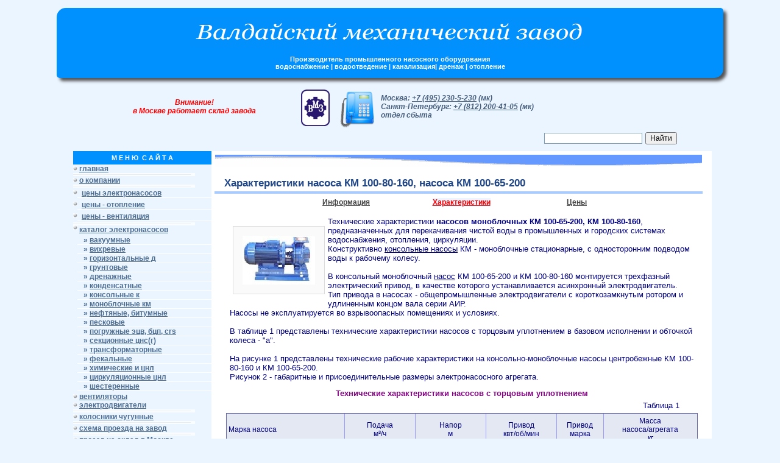

--- FILE ---
content_type: text/html; charset=windows-1251
request_url: https://vmz-nasos.ru/km100_80_160-teh.html
body_size: 9764
content:
<!DOCTYPE HTML PUBLIC "-//W3C//DTD HTML 4.01 Transitional//EN"
"https://www.w3.org/TR/html4/loose.dtd">
<html><!-- InstanceBegin template="/Templates/vmz-nasos.dwt" codeOutsideHTMLIsLocked="false" -->
<head>
<!-- InstanceBeginEditable name="doctitle" -->
<title>Технические характеристики насоса КМ 100-80-160 и КМ 100-65-200</title>
<!-- InstanceEndEditable -->
<meta http-equiv="Content-Type" content="text/html; charset=windows-1251">
<meta http-equiv="Content-Language" content="ru">
<meta name="viewport" content="width=device-width, initial-scale=1.0">
<link href="txt.css" rel="stylesheet" type="text/css">
<script language="javascript" type="text/javascript" src="Script/Zapr.js"></script>
<script language='javascript' type='text/javascript' src='Script/verm.js'></script>
<script language="JavaScript" src="highslide/highslide.js">
</script>		
<script type="text/javascript">
hs.graphicsDir = '../highslide/graphics/';
hs.outlineType = 'rounded-white';
</script>
<script src="https://ajax.googleapis.com/ajax/libs/jquery/3.1.1/jquery.min.js"></script>
<!-- InstanceBeginEditable name="head" -->
<meta name="description" content="Технические характеристики моноблочных насосов КМ 100-80-160 и КМ 100-65-200 Валдайского механического завода">
<meta name="keywords" content="технические,характеристики,консольный,моноблочный,насос,КМ 100-80-160,КМ 100-65-200">
<!-- InstanceEndEditable -->
<link rel="icon" href="https://vmz-nasos.ru/favicon.ico" type="image/x-icon">
<link rel="shortcut icon" href="https://vmz-nasos.ru/favicon.ico" type="image/x-icon">
</head>
<body onLoad="allclose()" bgcolor="#ebf5ff" topmargin="0">
<div id="wrapper">
	<div id="header">
<table style="padding: 0pt;" width="100%" align="center"><tbody><tr><td align="center" width="100%"><div align="center" class="rounded" style="behavior:url(PIE/PIE.htc); width:100%"><img src="img/gp7_1.png"  alt="Валдайский механический завод" width="60%" height="50px" style="margin-bottom:2px" align="absmiddle"><div align="center" class="menu3" style=" margin:11px 0 0">Производитель промышленного насосного оборудования <br> 
  водоснабжение | водоотведение | канализация| дренаж | отопление</div></div></td></tr></tbody></table>
	<table width="90%" align="center" style=" margin-bottom:50px">
<tbody><tr bgcolor="#ebf5ff">
<td width="35%" align="right" valign="middle"><div align="center" class="style4">Внимание! <br>
в Москве работает склад завода</div></td>
<td width="5%" align="right" valign="top"><img src="img/risvmz2.jpg" width="50px" height="60px" style="margin-top:3px; margin-right:0"></td>
<td width="8%" align="right" valign="top"><img src="img/telephone.png" width="59px" height="70px" style="margin:0 5px -12px 0;"></td>
<td valign="middle" width="52%"><div class="style1">Москва: <a href="tel:+74952305230" class="style1">+7 (495) 230-5-230</a> (мк)<br> Санкт-Петербург: <a href="tel:+78122004105" class="style1">+7 (812) 200-41-05</a> (мк)<br>
отдел сбыта</div></td>
</tr><tr bgcolor="#ebf5ff">
<td colspan="4" valign="top"><div class="subHeader" style=" float:right; margin-right:15px; width:230px; height:"><div align="left"><div class="ya-site-form ya-site-form_inited_no" data-bem="{&quot;action&quot;:&quot;https://vmz-nasos.ru/search.html&quot;,&quot;arrow&quot;:false,&quot;bg&quot;:&quot;transparent&quot;,&quot;fontsize&quot;:12,&quot;fg&quot;:&quot;#000000&quot;,&quot;language&quot;:&quot;ru&quot;,&quot;logo&quot;:&quot;rb&quot;,&quot;publicname&quot;:&quot;Поиск по vmz-nasos.ru&quot;,&quot;suggest&quot;:true,&quot;target&quot;:&quot;_blank&quot;,&quot;tld&quot;:&quot;ru&quot;,&quot;type&quot;:2,&quot;usebigdictionary&quot;:true,&quot;searchid&quot;:2480545,&quot;input_fg&quot;:&quot;#000000&quot;,&quot;input_bg&quot;:&quot;#ffffff&quot;,&quot;input_fontStyle&quot;:&quot;normal&quot;,&quot;input_fontWeight&quot;:&quot;normal&quot;,&quot;input_placeholder&quot;:&quot;&quot;,&quot;input_placeholderColor&quot;:&quot;#000000&quot;,&quot;input_borderColor&quot;:&quot;#7f9db9&quot;}"><form action="https://yandex.ru/search/site/" method="get" target="_blank" accept-charset="utf-8"><input type="hidden" name="searchid" value="2480545"/><input type="hidden" name="l10n" value="ru"/><input type="hidden" name="reqenc" value=""/><input type="search" name="text" value=""/><input type="submit" value="Найти"/></form></div><style type="text/css">.ya-page_js_yes .ya-site-form_inited_no { display: none; }</style><script type="text/javascript">(function(w,d,c){var s=d.createElement('script'),h=d.getElementsByTagName('script')[0],e=d.documentElement;if((' '+e.className+' ').indexOf(' ya-page_js_yes ')===-1){e.className+=' ya-page_js_yes';}s.type='text/javascript';s.async=true;s.charset='utf-8';s.src=(d.location.protocol==='https:'?'https:':'http:')+'//site.yandex.net/v2.0/js/all.js';h.parentNode.insertBefore(s,h);(w[c]||(w[c]=[])).push(function(){Ya.Site.Form.init()})})(window,document,'yandex_site_callbacks');</script></div></div></td></tr></tbody></table>

         </div>
  
	<div id="colRight"> 
<table align="left" style="margin-left:30px" cellspacing="0" cellpadding="0" border="0">
<tr bgcolor="#ebf5ff"><td colspan="2" bgcolor=#0091ff height="22px" width="200px"><div align="center" class="menu4">М&nbsp;Е&nbsp;Н&nbsp;Ю&nbsp; С&nbsp;А&nbsp;Й&nbsp;Т&nbsp;А</div></td></tr><tr bgcolor=#ebf5ff><td 
height=12><div align="center"><img src="img/1.gif" width="7" height="7"></div></td><td height=12 class="BB">&nbsp;<a href="https://vmz-nasos.ru" class="BB">главная</a></td> </tr> 
<tr><td colspan="2"><img src="../img/2.gif" width="200" height="5"></td></tr><tr bgcolor=#ebf5ff><td height=12><div align="center"><img src="../img/1.gif" width="7" height="7"></div></td><td height=12 class="BB" >&nbsp;<a href="https://vmz-nasos.ru/about.html" class="BB">о компании</a></td></tr><tr><td colspan="2"><img src="../img/2.gif" width="200" height="5"></td></tr><tr bgcolor=#ebf5ff><td height=15  valign="top"><div align="center"><img src="../img/1.gif" width="7" height="7"  vspace="4"></div></td>
<td class="BB"><div style="margin-top:0px"  class="dropmenu" id="menu_body">
<ul><li><a href="#" onClick="openMenu('sub_menu_1');return(false)">цены электронасосов</a>
<ul id="sub_menu_1">
<li><a href="https://vmz-nasos.ru/nasos/ds-pr.html" class="link2">битумные дс-125</a></li>
<li><a href="https://vmz-nasos.ru/nasos/vak-pr.html" class="link2">вакуумные авз, ввн, нвр</a></li>
<li><a href="https://vmz-nasos.ru/nasos/vk_vks-pr.html" class="link2">вихревые вк, вкс</a></li>
<li><a href="https://vmz-nasos.ru/nasos/d-pr.html" class="link2">горизонтальные д, 1д</a></li>
<li><a href="https://vmz-nasos.ru/nasos/grunt-pr.html" class="link2">грунтовые грат, грак, грар</a></li>
<li><a href="https://vmz-nasos.ru/nasos/gnom-pr.html" class="link2">дренажные гном</a></li>
<li><a href="https://vmz-nasos.ru/nasos/ans-pr.html" class="link2">дренажные анс</a></li>
<li><a href="https://vmz-nasos.ru/nasos/irtish.html" class="link2">иртыш пф, нф, пд</a></li>
<li><a href="https://vmz-nasos.ru/ks/ks_price.html" class="link2">конденсатные кс, 1кс</a></li>
<li><a href="https://vmz-nasos.ru/price.html"  class="link2">консольные к, км</a></li>
<li><a href="https://vmz-nasos.ru/nasos/neft.html" class="link2">нефтепродуктов кмс</a></li>
<li><a href="https://vmz-nasos.ru/nasos/pesok-pr.html" class="link2">песковые п, пр, пб</a></li>
<li><a href="https://vmz-nasos.ru/nasos/ecv-pr.html" class="link2">погружные эцв</a></li>
<li><a href="https://vmz-nasos.ru/nasos/bcp_price.html" class="link2">погружные бцп</a></li>
<li><a href="https://vmz-nasos.ru/ciris/ciris_price.html" class="link2">погружные ciris</a></li>
<li><a href="https://vmz-nasos.ru/nasos/ingro_price.html" class="link2">садовые ингро cam, stf</a></li>
<li><a href="https://vmz-nasos.ru/nasos/cnsg-pr.html" class="link2">сеционные цнс(г)</a></li>
<li><a href="https://vmz-nasos.ru/mt/mt_price.html" class="link2">трансформаторные мт</a></li>
<li><a href="https://vmz-nasos.ru/nasos/fek-pr.html" class="link2">фекальные см, сд</a></li>
<li><a href="https://vmz-nasos.ru/nasos/fekpogr-pr.html" class="link2">фекальные погружные</a></li>	
<li><a href="https://vmz-nasos.ru/nasos/himiya-pr.html" class="link2">химнасосы х</a></li>
<li><a href="https://vmz-nasos.ru/nasos/him-ah-pr.html" class="link2">химнасосы ах</a></li>
<li><a href="https://vmz-nasos.ru/nasos/hcm.html" class="link2">химнасосы хцм</a></li>
<li><a href="https://vmz-nasos.ru/nasos/cn-pr.html" class="link2">центробежные цн</a></li>
<li><a href="https://vmz-nasos.ru/nasos/cnl-pr.html" class="link2">циркуляционные цнл</a></li>
<li><a href="https://vmz-nasos.ru/nasos/sh_nmsh-pr.html" class="link2">шестеренные нмш, ш</a></li>
</ul>
</li>
</ul>
</div></td></tr>
<tr bgcolor=#ebf5ff><td height=15  valign="top"><div align="center"><img src="../img/1.gif" width="7" height="7"  vspace="4"></div></td>
<td class="BB"><div style="margin-top:0px"  class="dropmenu" id="menu_body">
<ul><li><a href="#" onClick="openMenu('sub_menu_2');return(false)">цены - отопление</a>
<ul id="sub_menu_2">
<li><a href="https://vmz-nasos.ru/otop/kalorif.html"  class="link2">калориферы кск, кпск</a></li>
<li><a href="https://vmz-nasos.ru/otop/ao-pr.html" class="link2">агрегаты ао</a></li>
</ul>
</li>
</ul>
</div></td></tr>
<tr bgcolor=#ebf5ff><td height=15  valign="top"><div align="center"><img src="../img/1.gif" width="7" height="7"  vspace="4"></div></td>
<td class="BB"><div style="margin-top:0px"  class="dropmenu" id="menu_body">
<ul><li><a href="#" onClick="openMenu('sub_menu_3');return(false)">цены - вентиляция</a>
<ul id="sub_menu_3">
<li><a href="https://vmz-nasos.ru/vent/nrad.html"  class="link2">низкого давления вр</a></li>
<li><a href="https://vmz-nasos.ru/vent/srad.html" class="link2">среднего давления вр</a></li>
<li><a href="https://vmz-nasos.ru/vent/vrad.html"  class="link2">высокого давления вр, вц</a></li>
<li><a href="https://vmz-nasos.ru/vent/os.html" class="link2">осевые во</a></li>
<li><a href="https://vmz-nasos.ru/vent/vkr.html"  class="link2">крышные вкр, вкрс</a></li>
<li><a href="https://vmz-nasos.ru/vent/vkrf.html"  class="link2">крышные вкрф</a></li>
<li><a href="https://vmz-nasos.ru/vent/vcp.html"  class="link2">пылевые вцп</a></li>
<li><a href="https://vmz-nasos.ru/vent/vdn.html" class="link2">дутьевые, дымососы дн</a></li>
<li><a href="https://vmz-nasos.ru/vent/vkk-pr.html" class="link2">канальные вкк</a></li>
<li><a href="https://vmz-nasos.ru/vent/vkp-pr.html" class="link2">канальные вкп</a></li>
</ul>
</li>
</ul>
</div></td></tr>
<tr><td colspan="2"><img src="../img/2.gif" width="200" height="5"></td></tr><tr bgcolor=#ebf5ff><td height=12  valign="top"><div align="center"><img src="../img/1.gif" width="7" height="7"></div></td>
<td class="BB">&nbsp;<a href="https://vmz-nasos.ru/catalog.html" class="BB" title="Каталог насосов">каталог электронасосов</a>
<div style="margin-top:2px"  class="dropmenu" id="menu_body">
<ul>
<li>&nbsp;&raquo;&nbsp;<a href="#" onClick="openMenu('sub_menu_4');return(false)">вакуумные</a>
<ul id="sub_menu_4">
<li><a href="https://vmz-nasos.ru/nasos/vak.html" class="link2">авз, ввн, нвр</a></li>
<li><a href="https://vmz-nasos.ru/nasos/avz20d.html" class="link2">авз-20д</a></li>
<li><a href="https://vmz-nasos.ru/nasos/avz63d.html" class="link2">авз-63д</a></li>
<li><a href="https://vmz-nasos.ru/nasos/avz90.html" class="link2">авз-90</a></li>
<li><a href="https://vmz-nasos.ru/nasos/avz125d.html" class="link2">авз-125д</a></li>
<li><a href="https://vmz-nasos.ru/nasos/avz180.html" class="link2">авз-180</a></li>
<li><a href="https://vmz-nasos.ru/nasos/nvz300.html" class="link2">нвз-300</a></li>
<li><a href="https://vmz-nasos.ru/nasos/nvz500.html" class="link2">нвз-500</a></li>
<li><a href="https://vmz-nasos.ru/nasos/vvn1-0.75.html" class="link2">ввн1-0.75</a></li>
<li><a href="https://vmz-nasos.ru/nasos/vvn1-1.5.html" class="link2">ввн1-1.5</a></li>
<li><a href="https://vmz-nasos.ru/nasos/vvn1-3.html" class="link2">ввн1-3</a></li>
<li><a href="https://vmz-nasos.ru/nasos/vvn1-6.html" class="link2">ввн1-6</a></li>
<li><a href="https://vmz-nasos.ru/nasos/vvn1-12.html" class="link2">ввн1-12</a></li>
<li><a href="https://vmz-nasos.ru/nasos/vvn1-25.html" class="link2">ввн1-25</a></li>
<li><a href="https://vmz-nasos.ru/nasos/vvn2-0.75.html" class="link2">ввн2-0.75</a></li>
<li><a href="https://vmz-nasos.ru/nasos/vvn3n.html" class="link2">ввн-3н</a></li>
<li><a href="https://vmz-nasos.ru/nasos/zhvn12n.html" class="link2">жвн-12н</a></li>
<li><a href="https://vmz-nasos.ru/nasos/nvr0.1d.html" class="link2">нвр-0.1д</a></li>
<li><a href="https://vmz-nasos.ru/nasos/nvr1.html" class="link2">нвр-1</a></li>
<li><a href="https://vmz-nasos.ru/nasos/nvr4.5d.html" class="link2">нвр-4.5д</a></li>
<li><a href="https://vmz-nasos.ru/nasos/2nvr-0.1dm.html" class="link2">2нвр-0.1дм</a></li>
<li><a href="https://vmz-nasos.ru/nasos/2nvr-5dm.html" class="link2">2нвр-5дм</a></li>
<li><a href="https://vmz-nasos.ru/nasos/2nvr-60d.html" class="link2">2нвр-60д</a></li>
<li><a href="https://vmz-nasos.ru/nasos/2nvr-90d.html" class="link2">2нвр-90д</a></li>
<li><a href="https://vmz-nasos.ru/nasos/2nvr-250d.html" class="link2">2нвр-250д</a></li>
</ul>
</li>
<li>&nbsp;&raquo;&nbsp;<a href="#" onClick="openMenu('sub_menu_5');return(false)">вихревые</a>
<ul id="sub_menu_5">
<li><a href="https://vmz-nasos.ru/nasos/vk_vks.html" class="link2">вкс, вк</a></li>
<li><a href="https://vmz-nasos.ru/nasos/vks1-16.html" class="link2">вкс 1/16</a></li>
<li><a href="https://vmz-nasos.ru/nasos/vks2-26.html" class="link2">вкс 2/26</a></li>
<li><a href="https://vmz-nasos.ru/nasos/vks4-28.html" class="link2">вкс 4/28</a></li>
<li><a href="https://vmz-nasos.ru/nasos/vks5-24.html" class="link2">вкс 5/24</a></li>
<li><a href="https://vmz-nasos.ru/nasos/vks5-32.html" class="link2">вкс 5/32</a></li>
<li><a href="https://vmz-nasos.ru/nasos/vks10-45.html" class="link2">вкс 10/45</a></li>
<li><a href="https://vmz-nasos.ru/nasos/vks1-16.2g.html" class="link2">вкс 1/16-2Г</a></li>
<li><a href="https://vmz-nasos.ru/nasos/vks2-26.2g.html" class="link2">вкс 2/26-2Г</a></li>
<li><a href="https://vmz-nasos.ru/nasos/vks4-28.2g.html" class="link2">вкс 4/28-2Г</a></li>
<li><a href="https://vmz-nasos.ru/nasos/vks5-24.2g.html" class="link2">вкс 5/24-2Г</a></li>
<li><a href="https://vmz-nasos.ru/nasos/vks5-32.2g.html" class="link2">вкс 5/32-2Г</a></li>
</ul>
</li>
<li>&nbsp;&raquo;&nbsp;<a href="#" onClick="openMenu('sub_menu_6');return(false)">горизонтальные д</a>
<ul id="sub_menu_6">
<li><a href="https://vmz-nasos.ru/nasos/nasos_d.html" class="link2">горизонтальный 1д, д</a></li>
<li><a href="https://vmz-nasos.ru/gor/d200_36.html" class="link2">д 200-36</a></li>
<li><a href="https://vmz-nasos.ru/gor/d320_50.html" class="link2">д320-50</a></li>
<li><a href="https://vmz-nasos.ru/gor/1d200_90.html" class="link2">1д200-90</a></li>
<li><a href="https://vmz-nasos.ru/gor/1d250-125.html" class="link2">1д250-125</a></li>
<li><a href="https://vmz-nasos.ru/gor/1d315_50.html" class="link2">1д315-50</a></li>
<li><a href="https://vmz-nasos.ru/gor/1d315_71.html" class="link2">1д315-71</a></li>
<li><a href="https://vmz-nasos.ru/gor/1d500-63.html" class="link2">1д500-63</a></li>
<li><a href="https://vmz-nasos.ru/gor/1d630_90.html" class="link2">1д630-90</a></li>
<li><a href="https://vmz-nasos.ru/gor/1d630-125.html" class="link2">1д630-125</a></li>
<li><a href="https://vmz-nasos.ru/gor/1d800-56.html" class="link2">1д800-56</a></li>
<li><a href="https://vmz-nasos.ru/gor/1d1250-63.html" class="link2">1д1250-63</a></li>
<li><a href="https://vmz-nasos.ru/gor/1d1250-125.html" class="link2">1д1250-125</a></li>
<li><a href="https://vmz-nasos.ru/gor/1d1600-90.html" class="link2">1д1600-90</a></li>
</ul>
</li>
<li>&nbsp;&raquo;&nbsp;<a href="#" onClick="openMenu('sub_menu_7');return(false)">грунтовые</a>
<ul id="sub_menu_7">
<li><a href="https://vmz-nasos.ru/nasos/grunt.html" class="link2">грак, грат, грар</a></li>
</ul>
</li>
<li>&nbsp;&raquo;&nbsp;<a href="#" onClick="openMenu('sub_menu_8');return(false)">дренажные</a>
<ul id="sub_menu_8">
<li><a href="https://vmz-nasos.ru/nasos/nasos_gnom.html" class="link2">грязевой гном</a></li>
<li><a href="https://vmz-nasos.ru/nasos/ans.html" class="link2">дренажный анс</a></li>
<li><a href="https://vmz-nasos.ru/nasos/ans-60.html" class="link2">анс 60</a></li>
<li><a href="https://vmz-nasos.ru/nasos/ans130.html" class="link2">анс 130</a></li>
<li><a href="https://vmz-nasos.ru/nasos/c569.html" class="link2">с 569 м</a></li>
<li><a href="https://vmz-nasos.ru/nasos/c245.html" class="link2">с 245 андижанец</a></li>
<li><a href="https://vmz-nasos.ru/nasos/irtish.html" class="link2">иртыш пд</a></li>
<li><a href="https://vmz-nasos.ru/nasos/ingro.html" class="link2">садовые ингро stf</a></li>
</ul>
</li>
<li>&nbsp;&raquo;&nbsp;<a href="#" onClick="openMenu('sub_menu_9');return(false)">конденсатные</a>
<ul id="sub_menu_9">
<li><a href="https://vmz-nasos.ru/ks/ks.html" class="link2">кс, 1кс</a></li>
</ul>
</li>
<li>&nbsp;&raquo;&nbsp;<a href="#" onClick="openMenu('sub_menu_10');return(false)">консольные  к</a> 
<ul id="sub_menu_10">
<li><a href="https://vmz-nasos.ru/k8_18.html"  class="link2">к 8-18</a></li>
<li><a href="https://vmz-nasos.ru/k20_18.html" class="link2">к 20-18</a></li>
<li><a href="https://vmz-nasos.ru/k20_30.html" class="link2">к 20-30</a></li>	
<li><a href="https://vmz-nasos.ru/k45_30.html" class="link2">к 45-30</a></li>
<li><a href="https://vmz-nasos.ru/nasos/k90-20.html" class="link2">к 90-20</a></li>
<li><a href="https://vmz-nasos.ru/nasos/k160-30.html" class="link2">к 160-30</a></li>
<li><a href="https://vmz-nasos.ru/nasos/k290-30.html" class="link2">к 290-30</a></li>
<li><a href="https://vmz-nasos.ru/k50_32_125.html" class="link2">к 50-32-125</a></li>
<li><a href="https://vmz-nasos.ru/k65_50_125.html" class="link2">к 65-50-125</a></li>
<li><a href="https://vmz-nasos.ru/k65_50_160.html" class="link2">к 65-50-160</a></li>	
<li><a href="https://vmz-nasos.ru/nasos/k80-65-160.html" class="link2">к 80-65-160</a></li>
<li><a href="https://vmz-nasos.ru/k80_50_200.html" class="link2">к 80-50-200</a></li>
<li><a href="https://vmz-nasos.ru/k100_80_160.html" class="link2">к 100-80-160</a></li>
<li><a href="https://vmz-nasos.ru/k100_80_160.html" class="link2">к 100-65-200</a></li>
<li><a href="https://vmz-nasos.ru/nasos/k100-65-250.html" class="link2">к 100-65-250</a></li>
<li><a href="https://vmz-nasos.ru/nasos/k100-65-250-2.html" class="link2">к 100-65-250/2-5</a></li>
<li><a href="https://vmz-nasos.ru/nasos/k150-125-250.html" class="link2">к 150-125-250</a></li>
<li><a href="https://vmz-nasos.ru/nasos/k150-125-315.html" class="link2">к 150-125-315</a></li>
<li><a href="https://vmz-nasos.ru/nasos/k200-150-250-4.html" class="link2">к 200-150-250</a></li>
</ul>
</li>
<li>&nbsp;&raquo;&nbsp;<a href="#" onClick="openMenu('sub_menu_11');return(false)">моноблочные  км</a>
<ul id="sub_menu_11">
<li><a href="https://vmz-nasos.ru/km50_32_125.html" class="link2">км 50-32-125</a></li>
<li><a href="https://vmz-nasos.ru/nasos/km50-32-200.html" class="link2">км 50-32-200</a></li>
<li><a href="https://vmz-nasos.ru/km65_50_125.html" class="link2">км 65-50-125</a></li>
<li><a href="https://vmz-nasos.ru/km65_50_160.html" class="link2">км 65-50-160</a></li>
<li><a href="https://vmz-nasos.ru/nasos/km80-65-160.html" class="link2">км 80-65-160</a></li>
<li><a href="https://vmz-nasos.ru/km80_50_200.html" class="link2">км 80-50-200</a></li>
<li><a href="https://vmz-nasos.ru/km100_80_160.html" class="link2">км 100-80-160</a></li>
<li><a href="https://vmz-nasos.ru/km100_80_160.html" class="link2">км 100-65-200</a></li>
<li><a href="https://vmz-nasos.ru/nasos/km125-100-160.html" class="link2">км 125-100-160</a></li>
<li><a href="https://vmz-nasos.ru/km150_125_250.html" class="link2">км 150-125-250</a></li>
<li><a href="https://vmz-nasos.ru/nasos/km40-25-160.html" class="link2">км 40-25-160/2-5</a></li>
<li><a href="https://vmz-nasos.ru/nasos/km40-32-180.html" class="link2">км 40-32-180/2-5</a></li>
<li><a href="https://vmz-nasos.ru/nasos/km40-32-200.html" class="link2">км 40-32-200/4-5</a></li>
<li><a href="https://vmz-nasos.ru/nasos/km160-20.html" class="link2">км 160/20-5</a></li>
</ul>
</li>
<li>&nbsp;&raquo;&nbsp;<a href="#" onClick="openMenu('sub_menu_12');return(false)">нефтяные, битумные</a>
  <ul id="sub_menu_12">
<li><a href="https://vmz-nasos.ru/nasos/neft.html" class="link2">кмс, к, км</a></li>
<li><a href="https://vmz-nasos.ru/nasos/ds.html" class="link2">дс-125</a></li>
</ul>
</li>
<li>&nbsp;&raquo;&nbsp;<a href="#" onClick="openMenu('sub_menu_13');return(false)">песковые</a>
<ul id="sub_menu_13">
<li><a href="https://vmz-nasos.ru/nasos/pesok.html" class="link2">п, пр, пб</a></li>
</ul>
</li>
<li>&nbsp;&raquo;&nbsp;<a href="#" onClick="openMenu('sub_menu_14');return(false)">погружные эцв, бцп, crs</a>
<ul id="sub_menu_14">
<li><a href="https://vmz-nasos.ru/nasos/nasos_ecv.html" class="link2">для скважин эцв</a></li>
<li><a href="https://vmz-nasos.ru/nasos/bcp.html" class="link2">бцп</a></li>
<li><a href="https://vmz-nasos.ru/ciris/ciris.html" class="link2">ciris</a></li>
<li><a href="https://vmz-nasos.ru/nasos/ingro.html" class="link2">садовые ингро skm</a></li>
</ul>
</li>
<li>&nbsp;&raquo;&nbsp;<a href="#" onClick="openMenu('sub_menu_15');return(false)">секционные цнс(г)</a>
<ul id="sub_menu_15">
<li><a href="https://vmz-nasos.ru/nasos/cnsg.html" class="link2">секционный цнс</a></li>
<li><a href="https://vmz-nasos.ru/nasos/cnsg-13.html" class="link2">цнсг 13-70</a></li>
<li><a href="https://vmz-nasos.ru/nasos/cnsg13-105.html" class="link2">цнсг 13-105</a></li>
<li><a href="https://vmz-nasos.ru/nasos/cnsg13-140.html" class="link2">цнсг 13-140</a></li>
<li><a href="https://vmz-nasos.ru/nasos/cnsg13-175.html" class="link2">цнсг 13-175</a></li>
<li><a href="https://vmz-nasos.ru/nasos/cnsg13-210.html" class="link2">цнсг 13-210</a></li>
<li><a href="https://vmz-nasos.ru/nasos/cnsg13-245.html" class="link2">цнсг 13-245</a></li>
<li><a href="https://vmz-nasos.ru/nasos/cnsg13-280.html" class="link2">цнсг 13-280</a></li>
<li><a href="https://vmz-nasos.ru/nasos/cnsg13-315.html" class="link2">цнсг 13-315</a></li>
<li><a href="https://vmz-nasos.ru/nasos/cnsg13-350.html" class="link2">цнсг 13-350</a></li>
<li><a href="https://vmz-nasos.ru/nasos/cnsg-38.html" class="link2">цнсг 38-44</a></li>
<li><a href="https://vmz-nasos.ru/nasos/cnsg38-66.html" class="link2">цнсг 38-66</a></li>
<li><a href="https://vmz-nasos.ru/nasos/cnsg38-88.html" class="link2">цнсг 38-88</a></li>
<li><a href="https://vmz-nasos.ru/nasos/cnsg38-110.html" class="link2">цнсг 38-110</a></li>
<li><a href="https://vmz-nasos.ru/nasos/cnsg38-132.html" class="link2">цнсг 38-132</a></li>
<li><a href="https://vmz-nasos.ru/nasos/cnsg38-154.html" class="link2">цнсг 38-154</a></li>
<li><a href="https://vmz-nasos.ru/nasos/cnsg38-176.html" class="link2">цнсг 38-176</a></li>
<li><a href="https://vmz-nasos.ru/nasos/cnsg38-198.html" class="link2">цнсг 38-198</a></li>
<li><a href="https://vmz-nasos.ru/nasos/cnsg38-220.html" class="link2">цнсг 38-220</a></li>
<li><a href="https://vmz-nasos.ru/nasos/cnsg60-66.html" class="link2">цнсг 60-66</a></li>
<li><a href="https://vmz-nasos.ru/nasos/cnsg60-99.html" class="link2">цнсг 60-99</a></li>
<li><a href="https://vmz-nasos.ru/nasos/cnsg60-132.html" class="link2">цнсг 60-132</a></li>
<li><a href="https://vmz-nasos.ru/nasos/cnsg60-165.html" class="link2">цнсг 60-165</a></li>
<li><a href="https://vmz-nasos.ru/nasos/cnsg60-198.html" class="link2">цнсг 60-198</a></li>
<li><a href="https://vmz-nasos.ru/nasos/cnsg60-231.html" class="link2">цнсг 60-231</a></li>
<li><a href="https://vmz-nasos.ru/nasos/cnsg60-264.html" class="link2">цнсг 60-264</a></li>
<li><a href="https://vmz-nasos.ru/nasos/cnsg60-297.html" class="link2">цнсг 60-297</a></li>
<li><a href="https://vmz-nasos.ru/nasos/cnsg60-330.html" class="link2">цнсг 60-330</a></li>
<li><a href="https://vmz-nasos.ru/nasos/cnsg105-98.html" class="link2">цнсг 105-98</a></li>
<li><a href="https://vmz-nasos.ru/nasos/cnsg105-147.html" class="link2">цнсг 105-147</a></li>
<li><a href="https://vmz-nasos.ru/nasos/cnsg105-196.html" class="link2">цнсг 105-196</a></li>
<li><a href="https://vmz-nasos.ru/nasos/cnsg105-245.html" class="link2">цнсг 105-245</a></li>
<li><a href="https://vmz-nasos.ru/nasos/cnsg105-294.html" class="link2">цнсг 105-294</a></li>
<li><a href="https://vmz-nasos.ru/nasos/cnsg105-343.html" class="link2">цнсг 105-343</a></li>
<li><a href="https://vmz-nasos.ru/nasos/cnsg105-392.html" class="link2">цнсг 105-392</a></li>
<li><a href="https://vmz-nasos.ru/nasos/cnsg105-441.html" class="link2">цнсг 105-441</a></li>
<li><a href="https://vmz-nasos.ru/nasos/cnsg105-490.html" class="link2">цнсг 105-490</a></li>
<li><a href="https://vmz-nasos.ru/nasos/cnsg180-85.html" class="link2">цнсг 180-85</a></li>
<li><a href="https://vmz-nasos.ru/nasos/cnsg180-128.html" class="link2">цнсг 180-128</a></li>
<li><a href="https://vmz-nasos.ru/nasos/cnsg180-170.html" class="link2">цнсг 180-170</a></li>
<li><a href="https://vmz-nasos.ru/nasos/cnsg180-212.html" class="link2">цнсг 180-212</a></li>
<li><a href="https://vmz-nasos.ru/nasos/cnsg180-255.html" class="link2">цнсг 180-255</a></li>
<li><a href="https://vmz-nasos.ru/nasos/cnsg180-297.html" class="link2">цнсг 180-297</a></li>
<li><a href="https://vmz-nasos.ru/nasos/cnsg180-340.html" class="link2">цнсг 180-340</a></li>
<li><a href="https://vmz-nasos.ru/nasos/cnsg180-383.html" class="link2">цнсг 180-383</a></li>
<li><a href="https://vmz-nasos.ru/nasos/cnsg180-425.html" class="link2">цнсг 180-425</a></li>
<li><a href="https://vmz-nasos.ru/nasos/cnsg300-120.html" class="link2">цнсг 300-120</a></li>
<li><a href="https://vmz-nasos.ru/nasos/cnsg300-180.html" class="link2">цнсг 300-180</a></li>
<li><a href="https://vmz-nasos.ru/nasos/cnsg300-240.html" class="link2">цнсг 300-240</a></li>
<li><a href="https://vmz-nasos.ru/nasos/cnsg300-300.html" class="link2">цнсг 300-300</a></li>
<li><a href="https://vmz-nasos.ru/nasos/cnsg300-360.html" class="link2">цнсг 300-360</a></li>
<li><a href="https://vmz-nasos.ru/nasos/cnsg300-420.html" class="link2">цнсг 300-420</a></li>
<li><a href="https://vmz-nasos.ru/nasos/cnsg300-480.html" class="link2">цнсг 300-480</a></li>
<li><a href="https://vmz-nasos.ru/nasos/cnsg300-540.html" class="link2">цнсг 300-540</a></li>
<li><a href="https://vmz-nasos.ru/nasos/cnsg300-600.html" class="link2">цнсг 300-600</a></li>
</ul>
</li>
<li>&nbsp;&raquo;&nbsp;<a href="#" onClick="openMenu('sub_menu_16');return(false)">трансформаторные</a>
<ul id="sub_menu_16">
<li><a href="https://vmz-nasos.ru/mt/mt_100.html" class="link2">мт 100/8, мт 100/16</a></li>
</ul>
</li>
<li>&nbsp;&raquo;&nbsp;<a href="#" onClick="openMenu('sub_menu_17');return(false)">фекальные</a>
<ul id="sub_menu_17">
<li><a href="https://vmz-nasos.ru/nasos/nasos_fek.html" class="link2">см, сд</a></li>
<li><a href="https://vmz-nasos.ru/nasos/sm100-65-200.html" class="link2">см 100-65-200</a></li>
<li><a href="https://vmz-nasos.ru/nasos/sd16-10.html" class="link2">сд 16/10</a></li>
<li><a href="https://vmz-nasos.ru/nasos/sd16-25.html" class="link2">сд 16/25</a></li>
<li><a href="https://vmz-nasos.ru/nasos/sd25-14.html" class="link2">сд 25/14</a></li>
<li><a href="https://vmz-nasos.ru/nasos/sd32-40.html" class="link2">сд 32/40</a></li>
<li><a href="https://vmz-nasos.ru/nasos/sd50-10.html" class="link2">сд 50/10</a></li>
<li><a href="https://vmz-nasos.ru/nasos/sd50-56.html" class="link2">сд 50/56</a></li>
<li><a href="https://vmz-nasos.ru/nasos/sd80-18.html" class="link2">сд 80/18</a></li>
<li><a href="https://vmz-nasos.ru/nasos/sd80-32.html" class="link2">сд 80/32</a></li>
<li><a href="https://vmz-nasos.ru/nasos/sd100-40.html" class="link2">сд 100/40</a></li>
<li><a href="https://vmz-nasos.ru/nasos/sd160-10.html" class="link2">сд 160/10</a></li>
<li><a href="https://vmz-nasos.ru/nasos/sd160-45.html" class="link2">сд 160/45</a></li>
<li><a href="https://vmz-nasos.ru/nasos/sd250-22.5.html" class="link2">сд 250/22.5</a></li>
<li><a href="https://vmz-nasos.ru/nasos/fekpogr.html" class="link2">цмф, цмк, нпк</a></li>
<li><a href="https://vmz-nasos.ru/nasos/irtish.html" class="link2">иртыш пф, нф</a></li>
</ul>
</li>
<li>&nbsp;&raquo;&nbsp;<a href="#" onClick="openMenu('sub_menu_18');return(false)">химические и цнл</a>
<ul id="sub_menu_18">
<li><a href="https://vmz-nasos.ru/nasos/himiya.html" class="link2">х, ах, ахп</a></li>
<li><a href="https://vmz-nasos.ru/nasos/hcm.html" class="link2">хцм</a></li>
<li><a href="https://vmz-nasos.ru/him/h50-32-125.html" class="link2">х50-32-125</a></li>
<li><a href="https://vmz-nasos.ru/him/ah50-32-160.html" class="link2">ах50-32-160</a></li>
<li><a href="https://vmz-nasos.ru/him/ah150-125-315.html" class="link2">ах150-125-315</a></li>
</ul>
</li>
<li>&nbsp;&raquo;&nbsp;<a href="#" onClick="openMenu('sub_menu_19');return(false)">циркуляционные цнл</a>
<ul id="sub_menu_19">
<li><a href="https://vmz-nasos.ru/nasos/cnl.html" class="link2">цнл</a></li>
</ul>
</li>
<li>&nbsp;&raquo;&nbsp;<a href="#" onClick="openMenu('sub_menu_20');return(false)">шестеренные</a>
<ul id="sub_menu_20">
<li><a href="https://vmz-nasos.ru/nasos/sh_nmsh.html" class="link2">нмш, ш</a></li>
<li><a href="https://vmz-nasos.ru/nmsh/nmsh-2-40.html" class="link2">нмш2-40-1.6/16</a></li>
<li><a href="https://vmz-nasos.ru/nmsh/nmsh5-25-2.5.html" class="link2">нмш5-25-2.5/6</a></li>
<li><a href="https://vmz-nasos.ru/nmsh/nmsh5-25-4.html" class="link2">нмш5-25-4.0/4</a></li>
<li><a href="https://vmz-nasos.ru/nmsh/nmsh5-25-4-10.html" class="link2">нмш5-25-4.0/10</a></li>
<li><a href="https://vmz-nasos.ru/nmsh/nmsh5-25-4-25.html" class="link2">нмш5-25-4.0/25</a></li>
<li><a href="https://vmz-nasos.ru/nmsh/nmsh8-25-6.3.html" class="link2">нмш8-25-6.3/2.5</a></li>
<li><a href="https://vmz-nasos.ru/nmsh/nmsh8-25-6.3-10.html" class="link2">нмш8-25-6.3/10</a></li>
<li><a href="https://vmz-nasos.ru/nmsh/nmsh8-25-6.3-25.html" class="link2">нмш8-25-6.3/25</a></li>
<li><a href="https://vmz-nasos.ru/nmsh/nmsh32-10.html" class="link2">нмш32-10-18/4</a></li>
<li><a href="https://vmz-nasos.ru/nmsh/sh40-4.html" class="link2">ш40-4-19.5/4</a></li>
<li><a href="https://vmz-nasos.ru/nmsh/sh80-2.5.html" class="link2">ш80-2.5-37.5/2.5</a></li>
<li><a href="https://vmz-nasos.ru/nmsh/sh3.2-25.html" class="link2">ш3.2-25-1.6/16</a></li>
<li><a href="https://vmz-nasos.ru/nmsh/nmshg8-25.html" class="link2">нмшг8-25-6.3/10</a></li>
<li><a href="https://vmz-nasos.ru/nmsh/nmshg20-25.html" class="link2">нмшг20-25-14/10</a></li>
<li><a href="https://vmz-nasos.ru/nmsh/nmshf0.6-25.html" class="link2">нмшф0.6-25Ю</a></li>
<li><a href="https://vmz-nasos.ru/nmsh/nmshf0.8-25.html" class="link2">нмшф0.8-25Ю</a></li>
</ul>
</li>
</ul>
</div></td></tr><tr bgcolor=#ebf5ff><td  height=12><div align="center"><img src="../img/1.gif" width="7" height="7"></div></td><td height=12 class=BB>&nbsp;<a href="https://vmz-nasos.ru/vent/vent.html" class="BB" target="_blank">вентиляторы</a></td></tr>

<tr bgcolor=#ebf5ff><td  height=12><div align="center"><img src="../img/1.gif" width="7" height="7"></div></td><td height=12 class=BB>&nbsp;<a href="http://www.xn--80addcipy8c6e.xn--p1ai" class="BB" target="_blank">электродвигатели</a></td></tr>


<tr><td colspan="2"><img src="../img/2.gif" width="200" height="5"></td>
</tr>
<tr bgcolor=#ebf5ff><td  height=12><div align="center"><img src="../img/1.gif" width="7" height="7"></div></td><td height=12 class=BB>&nbsp;<a href="https://vmz-nasos.ru/kolosniki.html" class="BB">колосники чугунные</a></td></tr><tr><td colspan="2"  ><img src="../img/2.gif" width="200" height="5"></td>
</tr>
<tr bgcolor=#ebf5ff><td  height=12><div align="center"><img src="../img/1.gif" width="7" height="7"></div></td><td height=12 class=BB>&nbsp;<a href="https://vmz-nasos.ru/mapvmz.jpg" class="BB" target="_blank">схема проезда на завод</a></td></tr><tr><td colspan="2"  ><img src="../img/2.gif" width="200" height="5"></td>
</tr><tr bgcolor=#ebf5ff><td height=12><div align="center"><img src="../img/1.gif" width="7" height="7"></div></td><td height=12 class=BB>&nbsp;<a href="https://vmz-nasos.ru/mapskl.gif" class="BB" target="_blank">проезд на склад в Москве </a></td></tr><tr><td colspan="2"  ><img src="../img/2.gif" width="200" height="5"></td></tr><tr bgcolor=#ebf5ff><td height=12 ><div align="center"><img src="../img/1.gif" width="7" height="7"></div></td><td height=12 class=BB>&nbsp;<a href="https://vmz-nasos.ru/zayavka.php" class="BB" title="Заявка на насосы">оформить заявку</a></td></tr><tr><td colspan="2"  ><img src="../img/2.gif" width="200" height="5"></td></tr><tr bgcolor=#ebf5ff><td height=12><div align="center"><img src="../img/1.gif" width="7" height="7"></div></td>
<td height=12 class=BB>&nbsp;<a href="https://vmz-nasos.ru/contacts.php" class="BB" title="Контакты">контактная информация</a></td></tr><tr><td colspan="2"  ><img src="../img/2.gif" width="200" height="5"></td></tr><tr bgcolor=#ebf5ff><td height=12><div align="center"><img src="../img/1.gif" width="7" height="7"></div></td><td height=12>
&nbsp;<a href="mailto:sale@vmz-nasos.ru" class="BB" style="color:#F00">sale@vmz-nasos.ru</a></td>
</tr>


<tr bgcolor=#ebf5ff><td height=12></td><td height=""> <div style=" margin-top:5px; margin-left:5px">
<!--LiveInternet counter--><a href="https://www.liveinternet.ru/click"
target="_blank"><img id="licnt0171" width="88" height="31" style="border:0" 
title="LiveInternet: показано число просмотров за 24 часа, посетителей за 24 часа и за сегодня"
src="[data-uri]"
alt=""/></a><script>(function(d,s){d.getElementById("licnt0171").src=
"https://counter.yadro.ru/hit?t11.10;r"+escape(d.referrer)+
((typeof(s)=="undefined")?"":";s"+s.width+"*"+s.height+"*"+
(s.colorDepth?s.colorDepth:s.pixelDepth))+";u"+escape(d.URL)+
";h"+escape(d.title.substring(0,150))+";"+Math.random()})
(document,screen)</script><!--/LiveInternet--></div>
</td>
</tr>


<tr><td colspan="2"><img src="../img/2.gif" width="200" height="5"></td>
</tr>
<!--<tr bgcolor=#ebf5ff><td height=12><div align="center"><img src="../img/1.gif" width="7" height="7"></div></td>
<td height=12>
&nbsp;<a href="https://www.instagram.com/vmz_nasos/ " class="BB" style="color:#F00; text-decoration:none" target="_blank"><img src="../instagram1.jpg" width="34px" height="27px" style="vertical-align: middle !important" alt="Приглашаем в Instagram" title="Приглашаем к нам в Instagram"><span style=" color: #06C;font-family:'Courier New', Courier, monospace; font-size:18px; font-weight:bold"><em>Instagram</em></span></a></td></tr>-->

<tr bgcolor="#ebf5ff"><td  height="22px"><div align="center"></div></td><td bgcolor="#0091ff" height=12  align="center"class="menu4"> Н&nbsp;&nbsp;О&nbsp;&nbsp;В&nbsp;&nbsp;О&nbsp;&nbsp;С&nbsp;&nbsp;Т&nbsp;&nbsp;И&nbsp;</td></tr>
<tr bgcolor="#ebf5ff"><td height=""></td><td height="100%" style="vertical-align:top;width:50px" ><div align="left" style="margin:3px; padding:3px; background:; color: #F00; font-size:13px">
<!--1. Внимание акция на вентиляторы!!! <br>
Только по 16.11.2022 включительно!!! <br>
Дополнительная скидка 10%  на все вентиляторы, кроме автоматики и продукции ТДМ (дымососы и вентиляторы дутьевые от №13 и выше, вентиляторы низкого давление от №14 и выше). <br><br>-->
 C января 2022 года Валдайский Механический Завод   прекращает производство  насосов - К20/30, К8/18, СМ100-65-200/4(2). <br>
- Для замены насосов типа "К" по параметрам используйте марки К50-32-125 и К65-50-160.<br> - Для замены насосов типа "СМ" по параметрам используйте марки СД100/40 и СД50/10</div></td></tr>
<tr><td colspan="2" width="200px" height="3px"></td>
</tr>
<!--<br>
<span class="BB" style="color:#F00">новости</span><br>
<div align="left" style="margin-left:2px;color:#FF0000" class="zaglavie1">ВНИМАНИЕ!<br> 
C января 2022 года Валдайский Механический Завод   прекращает производство  насосов - К20/30, К8/18, СМ100-65-200/4(2). <br>Для замены насосов типа "К" по параметрам используйте марки К50-32-125 и К65-50-160.<br> Для замены насосов типа "СМ" по параметрам используйте марки СД100/40 и СД50/10</div>
</td>







<tr><td colspan="2"><img src="../img/2.gif" width="200" height="5"></td>
</tr>-->



  <tr>
<td colspan="2"><!-- InstanceBeginEditable name="left-1" --><!-- InstanceEndEditable -->  </td></tr><tr>
<td colspan="2" height="15px" bgcolor="#0091ff"></td></tr></table>
</div>
<div id="colLeft">
<table width="" bgcolor="#ffffff" style="margin-right:22px"><tr><td valign="top">


<table width="100%" style=" padding-right:10px">
<tbody>
<tr>
<td valign="top" width="100%" bgcolor="#ffffff"><img src="img/volna.gif" align="top" width="100%" height="20"></td>
</tr>
<tr>
<td class="zaglavie"><!-- InstanceBeginEditable name="zaglavie" -->
<h1 align="left" style="margin-bottom:0">Характеристики  насоса КМ 100-80-160, насоса КМ 100-65-200</h1><!-- InstanceEndEditable --></td>
</tr>
<tr>
<td bgcolor="#a8ccff" height="2px"></td>
</tr>
</tbody></table>
<!-- InstanceBeginEditable name="maincontent" -->
<table align="center" width="70%" border="0"><tr><td align="center" width="25%"><div align="center" class="vibor3"><a href="km100_80_160.html">Информация</a></div></td><td align="center" width="25%"><div class="vibor3"><a href="km100_80_160-teh.html" id="vibor3_selected">Характеристики</a></div></td><td align="center" width="25%"><div class="vibor3"><a href="price.html" target="_blank">Цены</a></div></td></tr></table>
<p><img align="left" src="nasos/img/km-vmz.jpg" width="" height="" alt="Насос КМ" title="Нсосы КМ 100-80-160 и КМ 100-65-200" style="background: #FAFAFA; border: 1px solid #DCDCDC; margin:15px 5px; padding:15px"></p>
<p>Технические характеристики <strong>насосов моноблочных КМ 100-65-200, КМ 100-80-160</strong>, предназначенных для перекачивания чистой воды в промышленных и городских системах  водоснабжения, отопления, циркуляции.<br> 
  Конструктивно   <a href="price.html" target="_blank">консольные насосы</a>    КМ - моноблочные стационарные, с односторонним подводом воды к рабочему колесу. <br><br> 
 В консольный моноблочный <a href="/" target="_blank">насос</a> КМ 100-65-200 и КМ 100-80-160   монтируется трехфазный электрический привод, в качестве которого устанавливается  <a href="https://www.a-a-a.ru/01.html" target="_blank" class="link3">асинхронный электродвигатель</a>.<br> 
  Тип привода в насосах - общепромышленные  <a href="https://www.a-a-a.ru/dvigatel.html" target="_blank" class="link3">электродвигатели</a> с короткозамкнутым ротором и удлиненным концом вала серии АИР. <br> 
Насосы не эксплуатируется во взрывоопасных помещениях и условиях. <br><br> 
В таблице 1 представлены технические характеристики  <a href="https://www.a-a-a.ru" target="_blank" class="link3">насосов</a>   с торцовым уплотнением в базовом исполнении и  обточкой  колеса - "а".<br><br>
  На рисунке 1 представлены технические рабочие характеристики на консольно-моноблочные <a href="https://www.a-a-a.ru/cntbnas.html" target="_blank"  class="link3">насосы центробежные</a> КМ 100-80-160 и КМ 100-65-200. <br> Рисунок 2 - габаритные и присоединительные размеры электронасосного агрегата.</p>
  <div align="center" class="zaglavie4" style="margin:5px">Технические характеристики насосов с торцовым уплотнением</div>
  <div align="right" style="margin:0 50px 5px auto">Таблица 1</div>
<div class="table-big">
  <table class="table_vmz" width="95%" cellspacing="0" cellpadding="3" align="center" border="1" style=" margin:auto">
<tr style="background:#e4e8f3; border-bottom-color:#9999FF">
<td width="25%" align="Left">Марка насоса</td>
<td width="15%" align="Center">Подача<br> м&sup3;/ч</td>
<td width="15%" align="Center">Напор <br> м</td>
<td width="15%" align="Center">Привод<br> квт/об/мин</td>
<td width="10%" align="Center">Привод<br> марка</td>
<td width="20%" align="Center">Масса <br> насоса/агрегата<br>кг</td>
</tr>
<tr style="background:#FFF">
<td>КМ 100-80-160/2-5<br> 
  КМ 100-80-160а/2-5</td>
<td align="Center">100<br>90</td>
<td align="Center">32<br> 26</td>
<td align="Center">15,0x2900<br>11,0x2900</td>
<td align="Center">АИР160S2<br>АИР132М2</td>
<td align="Center">67/183<br>67/145</td>
</tr>
<tr style="background:#FFF">
<td>КМ 100-65-200/2-5<br>КМ 100-65-200а/2-5</td>
<td align="Center">100<br>90</td>
<td align="Center">50<br>40</td>
<td align="Center">30,0x2900 <br>
22,0x2900 </td>
<td align="Center">АИР180М2<br>АИР180S2</td>
<td align="Center">83/263<br>83/213</td>
</tr>
</table>
</div><br>
<p>
 Насосы с фланцевыми патрубками: <br>
  Насос КМ 100-80-160/2-5: патрубок входной Ду-100мм, патрубок напорный Ду-80мм. Диаметр  рабочего колеса 160 мм. <br> 
  Насос КМ 100-65-200/2-5: входной патрубок Ду  100мм, выходной патрубок Ду-65мм, рабочее колесо 200 мм.<br> 
 Давление на входе в насосы с торцовым уплотнением  6,0 кгс/см&sup2; (с сальниковым 3,5 кгс/см&sup2;).<br>
 Допускаемый кавитационный запас (ДКЗ) - 4,5 м.<br> 
 КПД  - 70%.<br><br>   Насосы  должны комплектоваться  только сертифицированными двигателями,  соответствующие требованиям ГОСТ.<br><br> Рис. 1. Рабочие характеристики  насосов КМ 100-80-160/2-5 и КМ 100-65-200/2-5   (2900 об/мин). <br>  Рис. 2. Габаритные и присоединительные размеры консольно-моноблочных агрегатов.
 <table align="center" width="80%" border="1" cellpadding="3" cellspacing="0" bordercolor="#333333" style="border-collapse:collapse; margin:auto">
  <tr>
<td align="center"><br>
  <span class="zaglavie4">Рис.1 Напорные характеристики насосов </span>
  <br> 
  <img src="nasos/img/km100-80-160-teh.jpg" width="" height=""><br><br><img src="nasos/img/km100-65-200-teh.jpg" width="" height=""></td>
</tr>
<tr>
<td align="center"><br>
  <span class="zaglavie4">Рис.2 Габаритные и присоединительные размеры электронасосов</span>
  <br> 
  <img src="nasos/img/km-t-gab.jpg" width="" height=""><br><img src="nasos/img/km-t-gab1.jpg" width="" height=""><br><br></td>
</tr>
</table><br>
<!-- InstanceEndEditable -->
<hr align="center" width="90%">
<table align= center width="99%" bgcolor="#ffffff">
<tr class="menu2">
<td align="right"  colspan="2"><div align="center">Валдайский механический завод</div> </td>
</tr>
<tr class="menu2" height="12">
<td width="50%"  ><div align="center" style="margin-left:70" > 175419, Новгородская область</div></td>
<td  width="50%"><div align="center" style="margin-left:70" >Москва: <a href="tel:+74952305230">+7 (495) 230-5-230</a> <br>
</div></td>
</tr>
<tr class="menu2" height="12">
<td  width="50%"  ><div align="center" style="margin-left:70" >Валдайский р-он, с. Зимогорье, 100</div></td>
<td width="50%" >  <div align="center" style="margin-left:70" >Санкт-Петербург: <a href="tel:+78122004105">+7 (812) 200-41-05</a><br>
</div></td>
</tr>
<tr><td></td></tr>
<tr><td align="right">
  <!--LiveInternet counter--><!--/LiveInternet-->
<!-- Yandex.Metrika counter -->
<script type="text/javascript" >
   (function(m,e,t,r,i,k,a){m[i]=m[i]||function(){(m[i].a=m[i].a||[]).push(arguments)};
   m[i].l=1*new Date();
   for (var j = 0; j < document.scripts.length; j++) {if (document.scripts[j].src === r) { return; }}
   k=e.createElement(t),a=e.getElementsByTagName(t)[0],k.async=1,k.src=r,a.parentNode.insertBefore(k,a)})
   (window, document, "script", "https://mc.yandex.ru/metrika/tag.js", "ym");

   ym(99197496, "init", {
        clickmap:true,
        trackLinks:true,
        accurateTrackBounce:true,
        webvisor:true
   });
</script>
<noscript><div><img src="https://mc.yandex.ru/watch/99197496" style="position:absolute; left:-9999px;" alt="" /></div></noscript>
<!-- /Yandex.Metrika counter -->
</td></tr>
<tr><td colspan="2"><img src="img/volna1.gif" height="20" width="100%"></td>
</tr></table>
</td></tr></table>
</div></div></div>
<script src="https://code.jquery.com/jquery-latest.min.js"></script>
<!--<script type="text/javascript" src="/callme/js/callme.js" charset="utf-8"></script>-->
</body>
<!-- InstanceEnd --></html>

--- FILE ---
content_type: text/css
request_url: https://vmz-nasos.ru/txt.css
body_size: 2937
content:
html {
height: 100%;
}
a {
color:#000080; 
}
A:hover {color: #FF8040; text-decoration: none}
a.link1 {FONT-FAMILY: Verdana, Arial, Helvetica, sans-serif; COLOR: #4d6d91; FONT-SIZE: 11px;
	COLOR: #4d6d91; text-decoration:underline   
}

a.link1:hover { 
 TEXT-DECORATION: underline; color: #FF8040
}
a.link2  {FONT-FAMILY: Verdana, Arial, Helvetica, sans-serif; color: #4d6d91; FONT-SIZE: 12px; text-decoration:none  
}
a.link2:hover { 
 TEXT-DECORATION: underline; color: #FF8040
}
a.link3 { text-decoration:none  
}
a.link3:hover { 
 TEXT-DECORATION: none; color:#000080
}
body,td {
color:#000080;
font-family: Verdana, Arial, Helvetica, sans-serif;
font-size:10pt;
}
p {font-size:10pt;
	margin:12px;
	text-align: left;
	word-spacing: normal;	
}

body {height: 100%;
	background: #ebf5ff;
}
p, br, h1, h2, h3, h4, h5, h6 {
	padding-left: 15px;
	padding-right: 15px;
}

img, object, embed, video {
	max-width: 100%; 
}
/* IE6 РЅРµ РїРѕРґРґРµСЂР¶РёРІР°РµС‚ Р°С‚СЂРёР±СѓС‚ max-width, РїРѕСЌС‚РѕРјСѓ РїРѕ СѓРјРѕР»С‡Р°РЅРёСЋ РёСЃРїРѕР»СЊР·СѓРµС‚СЃСЏ С€РёСЂРёРЅР° 100В % */
.ie6 img {
	width:100%;
}

h1 {font-family:Verdana, Arial, Helvetica, sans-serif; font-size: 13pt; color:#214786; font-weight: bold;}
.menu	{ font-family: arial, tahoma; font-size: 8pt; font-weight: bold; color: #000000;}
.menu1	{ font-family: arial, tahoma; font-size: 7pt; color: #000000; font-weight: bold;}
.menu2	{  text-decoration:none; font-family: Verdana, Arial, Helvetica, sans-serif; font-size: 10pt; color: #000080; }
.menu3 {color: #FFFFFF; font-weight: bold; font-family: Verdana, Arial, Helvetica, sans-serif; font-size: 8pt;} 
.menu4 {color: #ffffff; font-weight: bold; font-family: Verdana, Arial, Helvetica, sans-serif; font-size: 8pt;} 
.zaglavie	{ font-family: arial, tahoma; font-size: 14pt; color:#214786; font-weight: bold;}
.zaglavie1	{ font-family: arial, tahoma; font-size: 10pt; font-style: italic; color:#214786; font-weight: bold;}
.zaglavie2	{ font-family: arial, tahoma; font-size: 11pt; color: #214786; font-weight: bold;}
.zaglavie3	{ font-family: Verdana, Arial, Helvetica, sans-serif; font-size: 11pt; font-style: italic; color:#214786; font-weight: bold;}
.zaglavie4 {font-size:13px;font-weight:bold;color:purple;}
.zaglavie5 {font-size:13px;font-weight:bold;color:#000080;}
.zaglavie6 {font-size:12px;font-weight:bold;color:#000080;}
.zaglavie7 {font-size:12px;font-weight:bold;color:#444444;}
.style1 { font-family:Arial, Helvetica, sans-serif; font-size:12px; color:#48607d; font-weight: bold; font-style:italic}
.st2 {FONT-FAMILY: Verdana, Arial, Helvetica, sans-serif; COLOR: #4d6d91; FONT-SIZE: 11px
}
.style2 { font-family: Verdana, Arial, Helvetica, sans-serif; font-size:12px; color:#000080; font-weight: normal; padding:1px 2px 0 2px}
.style3 { font-family: Verdana, Arial, Helvetica, sans-serif; font-size:11px; color:#000099; font-weight: normal}
.style4 { font-family:Arial, Helvetica, sans-serif; font-size:12px; color:#FF0000; font-weight: bold; font-style:italic;}
.data	{ font-family: arial, tahoma; font-size: 8pt; font-weight: bold; color: #0111aa;}
.forma	{ font-family: arial, tahoma; font-size: 9pt; color: #000000; font-weight: bold;}
.text	{  text-decoration:none; font-family: arial, tahoma; font-size: 7pt; color: #000000; }
.titul	{ font-family: arial, tahoma; font-size: 8pt; font-weight: bold; color: red; }
.table	{ background-color:#fffffe; border-width:0;  margin-left : 15px; margin-right: 15px; margin-bottom: 10; }
.table2	{ background-color:#fffffe; border-width:0;}
.line	{ color: #4676ff; margin-left : 30px; margin-right: 30px;}
.nav { font-family: arial, tahoma; font-size: 10px; text-decoration: none; 
color: #000099; margin-left: 4px; width: 100%; }
#level1 { position: absolute; visibility: hidden; top: 0px; left: 5px; width: 125px;}
#level2 { position: absolute; visibility: hidden; top: 0px; left: 5px; width: 125px;}
A.bleu {color : #000099; text-decoration:none}
A.white {color : white; text-decoration:none}
A.footer {color : #999999; text-decoration:none}
A.black {color : white; text-decoration:none}
A.cmenu {color : #black; text-decoration:none;}
A.ctext {color : #black; text-decoration:none; font-size: 7pt; font-weight: bold;}
A.ctext2 { text-decoration:none; font-size: 7pt; font-family: arial, tahoma;}
A.c999999 {color : #999999; text-decoration:none}
A.c0000ff {color : #0000ff; text-decoration:none}
A.c000066 {color : #000066; text-decoration:none}
.BB { font-family: Verdana, Arial, Helvetica, sans-serif; font-size: 12px; color: #4d6d91; font-weight: bold;}     	
.BB1 { font-family: Verdana, Arial, Helvetica, sans-serif; font-size: 9pt; color: #214786; font-weight: bold;} 
.BB2 { font-family: Verdana, Arial, Helvetica, sans-serif; font-size: 13px; color: #214786; font-weight:normal  }
.BB3  {FONT-FAMILY: Verdana, Arial, Helvetica, sans-serif; COLOR: #4d6d91; FONT-SIZE: 10px; text-decoration:none  
}
.BB4 { font-family: Verdana, Arial, Helvetica, sans-serif; font-size: 12px; color: #444444; font-weight: bold;} 
.button a {
font: bold 11px Verdana, Arial, sans-serif;
text-decoration: none;
text-indent: 10px;
color: #FFFFFF; 
background: #4F8DEC;
display: block;
width: 205px;
line-height: 24px;
height: 24px;
}
.button a:hover{
background-position: 0px -24px;
text-decoration: none;
color: #FF8040;
}
.button1{
font: bold 10px Verdana, Arial, sans-serif;
text-decoration: none;
text-indent: 5px;
color: #FFFFFF; 
background: #4F8DEC;
display: block;
width: 150px;
line-height: 24px;
height: 24px;
}
.button1:hover{
background-position: 0px -24px;
text-decoration: none;
color: #FF8040;
}

#menu_body { 
background:#ebf5ff;
width:220px;
}
#menu_body ul li { 
list-style-type:none;
border-bottom:1px solid #fff;
margin-left:-40px;
padding-left:7px
}
#menu_body ul li a {
color:#4d6d91; 
font-family:verdana,arial,sans-serif;
text-decoration: underline; 
}
#menu_body ul li a:hover {
color: #FF8040; 
font-family:verdana,arial,sans-serif;
text-decoration: none
}

#menu_body ul li ul li { 
border:0;
list-style-type: square;
color:#4d6d91;
list-style-position: inside
}
#menu_body ul li ul { padding-bottom:0; margin-bottom:0;
border-top:1px solid #fff; 
margin-left:-7px;
padding-left:50px
}
 .dropmenu ul {
padding-bottom:1px;
margin-bottom:1px;
padding-top:1px;
margin-top:1px;
}

.div-1{
background:#ebf5ff; color:#00008B; padding:0 4px 2px 4px; font-size:11pt; font-style:italic
}
.div-2{
background: #0099FF; color: #fffddd; padding:0 4px 2px 4px; font-size:11pt; font-style:italic
}
.vibor {  font-size: 12px; font-weight: bold; height: 1.5em; margin:0; text-transform: inherit}
.vibor a { background-color: #fff;  color: #444; text-decoration: underline; margin:0;  text-align: center; line-height: 1.5em; ; width:130px}
.vibor a:hover { background-color: #D9F2FD; border-top: 0px solid #439bcb; color: #000 }
#vibor1_selected { background-color: #ebf5ff; color:#FF0000 }
.vibor3 { font-size: 12px; font-weight: bold; height: 1.5em; margin:0; text-transform: inherit }
.vibor3 a { background-color: #fff;  color: #444; text-decoration: underline; margin:0;  text-align: center; line-height: 1.5em; ; width:130px}
.vibor3 a:hover { background-color: #D9F2FD; border-top: 0px solid #439bcb; color: #000 }
#vibor3_selected { background-color: #ebf5ff; color:#FF0000 }
.rounded { width:85%; /* Р”Р»РёРЅР° С„РёРіСѓСЂС‹ */
 height:95px; /* Р’С‹СЃРѕС‚Р° С„РёРіСѓСЂС‹ */
 color: #fff; /* С†РІРµС‚ С‚РµРєСЃС‚Р° */
 background:#0091ff; /* С„РѕРЅ Р±Р»РѕРєР° */
/* border: 1px #ebf5ff solid; /* СЃС‚РёР»Рё СЂР°РјРєРё */
 margin:10px auto;
    padding:15px 0 5px 0; /* РІРЅСѓС‚СЂРµРЅРЅРёРµ РѕС‚СЃС‚СѓРїС‹ */
     border-radius: 15px 5px 15px 5px;
    -moz-border-radius:  15px 5px 15px 5px;
    -webkit-border-radius:  15px 5px 15px 5px;
    -khtml-border-radius:  15px 5px 15px 5px;
	 -moz-box-shadow: 10px 10px 10px #000; /* Firefox */
  -webkit-box-shadow: 10px 10px 10px #000; /* Safari, Chrome */
  box-shadow: 5px 5px 5px 0px #555555; /* CSS3 */
    behavior: url (PIE/PIE.htc)
}
.table_vmz {font-family: Verdana, Arial, Helvetica, sans-serif; font-size: 12px; border-collapse:collapse; text-decoration:none;border-color:#9999FF; margin:auto;}
.table_vmz td {font-family: Verdana, Arial, Helvetica, sans-serif; font-size: 12px; text-decoration:none; vertical-align: middle; padding:5px 3px; border-color:#9999FF; border-collapse:collapse; height:15px}
.table_vmz tr:hover { background:#e4e8f3; border-bottom:1px; border-bottom-style: solid; border-bottom-color: #CC0001}
.table_vmz1 {font-family: Verdana, Arial, Helvetica, sans-serif; font-size: 12px;text-decoration:none;border-color:#9999FF; margin:auto;}
.table_vmz1 td {font-family: Verdana, Arial, Helvetica, sans-serif; font-size: 11px; text-decoration:none; vertical-align: middle; padding:5px 1px; border-color:#9999FF; border-collapse:collapse; height:15px}
.table_vmz1 tr:hover { background:#e4e8f3; border-bottom:1px; border-bottom-style: solid; border-bottom-color:#CC0001}
.tab_pr {font-family: Verdana, Arial, Helvetica, sans-serif; font-size: 12px;text-decoration:none;border-color:#9999FF; margin:auto;}
.tab_pr td {font-family: Verdana, Arial, Helvetica, sans-serif; font-size: 12px;  text-decoration:none; vertical-align: middle; padding:5px 1px; border-color:#9999FF; border-collapse:collapse; height:15px}
.tab_pr tr:hover { background:#e4e8f3; border-bottom:1px; border-bottom-style: solid; border-bottom-color:#CC0001 }
.table-big {
  width: 100%;
 overflow:auto;
  -webkit-overflow-scrolling: touch;
}
#wrapper{
    background: #ebf5ff;
	width: 100%;
	max-width: 1100px;
	margin: 0 auto 0;
	margin-top:0px;
	height: auto !important;
}

#header{ position: relative;
    border: 0px solid #000;
    background: #ebf5ff;
    width:100%;
    max-width:1100px;
    height:222px;
    margin:0 0 26px 0;    
}
.subHeader {
z-index:3;
width:100%;
max-width:1100px;
  margin-bottom:0; 
  padding:0;
}

#header h1 {
    font-size: 3.5em;
	text-shadow: none;
	text-align: center;
	padding-top: 0.5em;
}

#content #colRight{
	background: #ebf5ff;
    float:left;
	margin-left:0;
	margin-right:;
    width:30%;
}

#content #colLeft{ 
background:#ffffff;
	float:left;
	margin-right:0px;
    width:70%;
}

#footer {
	background: #ffffff;
	width: 100%;
	max-width: 1000px;
	height: 90px;
	margin: 0 auto;
	padding-top: 0.7em;
	clear: both;
}
#Vibor { }
	.tooltip {
  position:absolute;
  z-index:999;
  left:-9999px; 
  background-color:#dedede;
  padding:5px;
  border:1px solid #fff;
  width:170px;
  display:none;
}
 
.tooltip div{
  margin:0;
  padding:0;
  color: #F00;
  font-weight: bolder;
  background-color:#fff;
  padding:5px 7px 5px 10px;
}

/*РїСЂРѕР±Р°*/



@media screen and (min-width:240px) and (max-width:479px) {
  html {
          -webkit-text-size-adjust: none;
       }
 #header {
float: none;
    width:99%;
	font-size: 0.7em; 
	padding:0;  
 } 
 .subHeader { padding: -55px ;
float: none;
    width:99%;
}
#wrapper #colLeft {
    float: none;
    width:99%;
    margin-right:0px; 
}
#wrapper #colRight {
    margin-left:0px;
    margin-top:45px; padding-top:45px;
    float:none;
    width:99%;
}

}
@media screen and (min-width:480px) and (max-width:800px) {

#wrapper #colLeft {
    float: none;
    width:99%;
    margin-right:0px; 
}
#wrapper #colRight {
    margin-left:0px;
    margin-top:25px;
    float: none;
    width:99%;
}
#Vibor { 
float:none;
    width:99%
}

}
@media screen and (min-width:1001px) and (max-width:1400px) {
#wrapper { 
width: 90%;
margin: 0 auto;
}
#wrapper #content #colLeft { 
width:75%; 
} 
#wrapper #content #colRight {
width:25%;
} 
}
@media screen and (min-device-width: 1600px) {
	 #header {
    width:100%; max-width: 2000px;
	font-size: 0.7em; height:300px; max-height:100%;
	padding:0; 
 } 
	#wrapper { width: 94%;
	max-width: 1920px;
	padding-left: 0.95%;
	padding-right: 0.95%;
	margin: auto;
}
#wrapper #content #colLeft { 
width:75%; font-size: 15px;
} 
#wrapper #content #colRight {
width:25%; font-size: 13px;
} 
	
  } 


@media only screen and (max-width : 320px) {

}


--- FILE ---
content_type: application/javascript
request_url: https://vmz-nasos.ru/Script/verm.js
body_size: 283
content:
var id_menu = new Array('sub_menu_1','sub_menu_2','sub_menu_3','sub_menu_4','sub_menu_5','sub_menu_6','sub_menu_7','sub_menu_8','sub_menu_9','sub_menu_10','sub_menu_11','sub_menu_12','sub_menu_13','sub_menu_14','sub_menu_15','sub_menu_16','sub_menu_17','sub_menu_18','sub_menu_19','sub_menu_20');
function allclose() {
	for (i=0; i < id_menu.length; i++){
		document.getElementById(id_menu[i]).style.display = "none";
	}
}
function openMenu(id){
	for (i=0; i < id_menu.length; i++){
		if (id != id_menu[i]){
			document.getElementById(id_menu[i]).style.display = "none";
		}
	}
	if (document.getElementById(id).style.display == "block"){
		document.getElementById(id).style.display = "none";
	}else{
		document.getElementById(id).style.display = "block"; 
	}
}